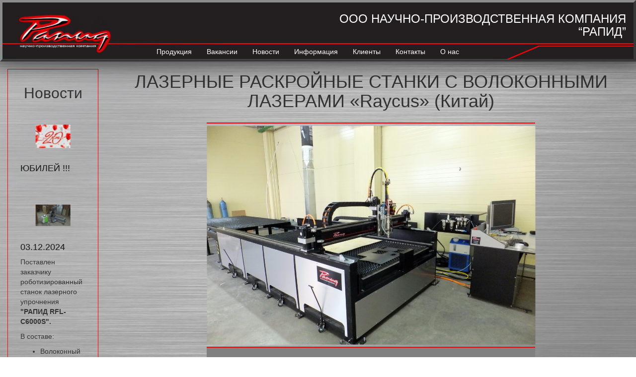

--- FILE ---
content_type: text/html; charset=utf-8
request_url: https://npk-rapid.ru/products/lazernye-raskrojnye-stanki-s-volokonnymi-lazerami-ipg/
body_size: 11684
content:
<!DOCTYPE html>





<html lang="en">
  <head>
    <meta charset="utf-8">
    <meta http-equiv="X-UA-Compatible" content="IE=edge">
    <meta name="viewport" content="width=device-width, initial-scale=1">

	<base href="https://npk-rapid.ru/" />
	<link rel="canonical" href="https://npk-rapid.ru/products/lazernye-raskrojnye-stanki-s-volokonnymi-lazerami-ipg/" />

    
    
    
	
	
	
	
	
        <title>Лазерные раскройные станки с волоконными лазерами IPG</title>
        <meta name="description" content="Научно-производственная компания Рапид предлагает купить лазерные раскройные станки с волоконными лазерами IPG по ценам производителя." />
        <meta name="keywords" content="лазерные станки, купить, цена, воронеж, IPG, заказать, стоимость" />
    
	
	
	


    <!-- The above 3 meta tags *must* come first in the head; any other head content must come *after* these tags -->

    <!-- Bootstrap -->
    <link href="/static/css/bootstrap.min.css" rel="stylesheet">
    <link rel="stylesheet" href="/static/css/master.css">
    <link rel="stylesheet" href="/static/css/font-awesome.min.css">
    <link rel="icon" href="/static/images/favicon.ico" type="image/x-icon" >

    <!-- HTML5 shim and Respond.js for IE8 support of HTML5 elements and media queries -->
    <!-- WARNING: Respond.js doesn't work if you view the page via file:// -->
    <!--[if lt IE 9]>
      <script src="https://oss.maxcdn.com/html5shiv/3.7.3/html5shiv.min.js"></script>
      <script src="https://oss.maxcdn.com/respond/1.4.2/respond.min.js"></script>
    <![endif]-->
    
	<!-- Global site tag (gtag.js) - Google Analytics -->
<script async src="https://www.googletagmanager.com/gtag/js?id=UA-81893276-41"></script>
<script>
  window.dataLayer = window.dataLayer || [];
  function gtag(){dataLayer.push(arguments);}
  gtag('js', new Date());

  gtag('config', 'UA-81893276-41');
</script>
  </head>
  <body class="main-bg">
    <div class="container-fluid">
        <div class="row">
            <div class="col-xs-12 header-container">
                <div class="row">
                    <div class="col-xs-12">
                        <div class="row">
                            <a href="https://npk-rapid.ru/" class="header-logo col-xs-12 col-sm-6"><p class="header-logo-center"><img src="/static/images/logo.png" alt="НПК Рапид"></p></a>
                            <div class="hidden-xs col-sm-6 col-lg-12">
                                <h3 style="text-align: right">ООО НАУЧНО-ПРОИЗВОДСТВЕННАЯ КОМПАНИЯ<br>“РАПИД”</h3>
                            </div>
                        </div>
                    </div>
                    <div class="col-xs-12 menu-container-wrap">
                        <div class="row" style="position: relative; z-index: 21">
                            <div class="col-sm-12">
                                <div class="row">
                                    <div id="header-menu" class="col-xs-12 menu-container">
                                        <svg width="100%" heght="30" viewBox="0 0 1000 50" preserveAspectRatio="none" class="visible-lg" style="
                                            position: absolute;
                                            height: 30px;
                                            z-index: 0;
                                            bottom: -1px;
                                            left: 0;
                                        ">
                                          <polyline points="0 50, 800 50, 850 5, 1000 5" style="fill:none;stroke: #ff0000;stroke-width:3;"></polyline>
                                        </svg>
                                        <div class="navbar-header" style="position: relative;">
                                            <button type="button" class="navbar-toggle collapsed" data-toggle="collapse" data-target="#main-menu" aria-expanded="false">
                                                <span class="sr-only">Toggle navigation</span>
                                                <span class="icon-bar"></span>
                                                <span class="icon-bar"></span>
                                                <span class="icon-bar"></span>
                                            </button>
                                            <!--<a class="navbar-brand" href="/">НПК Рапид</a>-->
                                        </div>
                                        <div class="collapse navbar-collapse" id="main-menu">
                                          <ul itemscope itemtype="http://www.schema.org/SiteNavigationElement" class="nav navbar-nav">
                                              
                                              
                                              <li itemprop="name"><a itemprop="url" href="/" target="_self" >Продукция</a></li>
                                              
                                              
                                              
                                              <li itemprop="name"><a itemprop="url" href="/adverts/" target="_self" >Вакансии</a></li>
                                              
                                              
                                              
                                              <li itemprop="name"><a itemprop="url" href="/news/" target="_self" >Новости</a></li>
                                              
                                              
                                              
                                              <li itemprop="name"><a itemprop="url" href="/informaciya/" target="_self" >Информация</a></li>
                                              
                                              
                                              
                                              <li itemprop="name"><a itemprop="url" href="/klienty/" target="_self" >Клиенты</a></li>
                                              
                                              
                                              
                                              <li itemprop="name"><a itemprop="url" href="/contacts/" target="_self" >Контакты</a></li>
                                              
                                              
                                              
                                              <li itemprop="name"><a itemprop="url" href="/partnery/" target="_self" >О нас</a></li>
                                              
                                              
                                              
                                            </ul>
                                        </div>
                                    </div>
                                </div>
                                <div id="menu-plug" class="col-xs-12" style="display: none"></div>
                            </div>
                        </div>
                    </div>
                </div>
            </div>
            <div class="col-xs-12 full-height-wrap">
                <div class="row equal">
                    <div class="col-sm-8 col-sm-push-4 col-md-9 col-md-push-3 col-lg-10 col-lg-push-2 content-container marg-fix">
                        <div class="row footer-fix">
                            
<h1 style="text-align: center;">ЛАЗЕРНЫЕ РАСКРОЙНЫЕ СТАНКИ С ВОЛОКОННЫМИ ЛАЗЕРАМИ «Raycus» (Китай)</h1>
<div class="container-fluid">
    <div class="col-md-10 col-md-offset-1 col-lg-8 col-lg-offset-2 page-wrap">
        <div class="container-fluid">
            <div class="row">
                
                <div id="slider-module" class="gallery-module-container-wrap">
                    <div class="gallery-images-container">
                        <!-- Slides -->
                        
                        <a href="/static/media/uploads/news/laserstyle_1.jpg" class="slide-wrap image-link animated fadeIn visible" id="slide-3" data-slide ><img src="/static/media/uploads/news/laserstyle_1.jpg" alt=""></a>
                        
                        <a href="/static/media/uploads/image003.jpg" class="slide-wrap image-link animated fadeIn " id="slide-4" data-slide ><img src="/static/media/uploads/image003.jpg" alt=""></a>
                        
                        <a href="/static/media/uploads/plan_3015_ls.jpg" class="slide-wrap image-link animated fadeIn " id="slide-5" data-slide ><img src="/static/media/uploads/plan_3015_ls.jpg" alt=""></a>
                        
                        <a href="/static/media/uploads/plan_var_2.jpg" class="slide-wrap image-link animated fadeIn " id="slide-49" data-slide ><img src="/static/media/uploads/plan_var_2.jpg" alt=""></a>
                        
                        <a href="/static/media/uploads/bryansk_komplekt_1.jpg" class="slide-wrap image-link animated fadeIn " id="slide-50" data-slide ><img src="/static/media/uploads/bryansk_komplekt_1.jpg" alt=""></a>
                        
                        <a href="/static/media/uploads/lasrrstyle_5.jpg" class="slide-wrap image-link animated fadeIn " id="slide-51" data-slide ><img src="/static/media/uploads/lasrrstyle_5.jpg" alt=""></a>
                        
                        <a href="/static/media/uploads/penza_2_3.jpg" class="slide-wrap image-link animated fadeIn " id="slide-52" data-slide ><img src="/static/media/uploads/penza_2_3.jpg" alt=""></a>
                        
                        <a href="/static/media/uploads/news/evro3.jpg" class="slide-wrap image-link animated fadeIn " id="slide-126" data-slide ><img src="/static/media/uploads/news/evro3.jpg" alt=""></a>
                        
                        <a href="/static/media/uploads/news/evro1.jpg" class="slide-wrap image-link animated fadeIn " id="slide-127" data-slide ><img src="/static/media/uploads/news/evro1.jpg" alt=""></a>
                        
                        <a href="/static/media/uploads/st1_10mm.jpg" class="slide-wrap image-link animated fadeIn " id="slide-128" data-slide ><img src="/static/media/uploads/st1_10mm.jpg" alt=""></a>
                        
                        <a href="/static/media/uploads/st2_10mm.jpg" class="slide-wrap image-link animated fadeIn " id="slide-129" data-slide ><img src="/static/media/uploads/st2_10mm.jpg" alt=""></a>
                        
                        <a href="/static/media/uploads/news/laserstyle_4.jpg" class="slide-wrap image-link animated fadeIn " id="slide-134" data-slide ><img src="/static/media/uploads/news/laserstyle_4.jpg" alt=""></a>
                        
                        <a href="/static/media/uploads/news/laserstyle_2.jpg" class="slide-wrap image-link animated fadeIn " id="slide-135" data-slide ><img src="/static/media/uploads/news/laserstyle_2.jpg" alt=""></a>
                        
                        
                        <div class="slide-wrap animated fadeIn" id="video-slide-2" data-slide>
                            <div class="video-container">
                                <iframe width="560" height="315" src="https://www.youtube.com/embed/iDQ3Zos8sA0" frameborder="0" allowfullscreen></iframe>
                            </div>
                        </div>
                        
                        <!-- EndSlides -->
                        <div class="control-left" data-control="left" ><div class="icon-left"><span class="glyphicon glyphicon-chevron-left"></span></div></div>
                        <div class="control-right" data-control="right" ><div class="icon-right"><span class="glyphicon glyphicon-chevron-right"></span></div></div>
                    </div>
                    <div class="gallery-thumbnails-container-wrap" data-thumbnail-container-wrap>
                        <div class="gallery-thumbnails-container clearfix" data-thumbnail-container>
                            <!-- Thumbnails -->
                            
                            <div class="thumbnail-wrap" data-thumbnail-wrap>
                                <div class="inner-wrap">
                                    <div data-gallery-img="#slide-3" data-thumbnail style="background-image: url('/static/media/uploads/news/laserstyle_1.jpg')" class="image active"></div>
                                </div>
                            </div>
                            
                            <div class="thumbnail-wrap" data-thumbnail-wrap>
                                <div class="inner-wrap">
                                    <div data-gallery-img="#slide-4" data-thumbnail style="background-image: url('/static/media/uploads/image003.jpg')" class="image "></div>
                                </div>
                            </div>
                            
                            <div class="thumbnail-wrap" data-thumbnail-wrap>
                                <div class="inner-wrap">
                                    <div data-gallery-img="#slide-5" data-thumbnail style="background-image: url('/static/media/uploads/plan_3015_ls.jpg')" class="image "></div>
                                </div>
                            </div>
                            
                            <div class="thumbnail-wrap" data-thumbnail-wrap>
                                <div class="inner-wrap">
                                    <div data-gallery-img="#slide-49" data-thumbnail style="background-image: url('/static/media/uploads/plan_var_2.jpg')" class="image "></div>
                                </div>
                            </div>
                            
                            <div class="thumbnail-wrap" data-thumbnail-wrap>
                                <div class="inner-wrap">
                                    <div data-gallery-img="#slide-50" data-thumbnail style="background-image: url('/static/media/uploads/bryansk_komplekt_1.jpg')" class="image "></div>
                                </div>
                            </div>
                            
                            <div class="thumbnail-wrap" data-thumbnail-wrap>
                                <div class="inner-wrap">
                                    <div data-gallery-img="#slide-51" data-thumbnail style="background-image: url('/static/media/uploads/lasrrstyle_5.jpg')" class="image "></div>
                                </div>
                            </div>
                            
                            <div class="thumbnail-wrap" data-thumbnail-wrap>
                                <div class="inner-wrap">
                                    <div data-gallery-img="#slide-52" data-thumbnail style="background-image: url('/static/media/uploads/penza_2_3.jpg')" class="image "></div>
                                </div>
                            </div>
                            
                            <div class="thumbnail-wrap" data-thumbnail-wrap>
                                <div class="inner-wrap">
                                    <div data-gallery-img="#slide-126" data-thumbnail style="background-image: url('/static/media/uploads/news/evro3.jpg')" class="image "></div>
                                </div>
                            </div>
                            
                            <div class="thumbnail-wrap" data-thumbnail-wrap>
                                <div class="inner-wrap">
                                    <div data-gallery-img="#slide-127" data-thumbnail style="background-image: url('/static/media/uploads/news/evro1.jpg')" class="image "></div>
                                </div>
                            </div>
                            
                            <div class="thumbnail-wrap" data-thumbnail-wrap>
                                <div class="inner-wrap">
                                    <div data-gallery-img="#slide-128" data-thumbnail style="background-image: url('/static/media/uploads/st1_10mm.jpg')" class="image "></div>
                                </div>
                            </div>
                            
                            <div class="thumbnail-wrap" data-thumbnail-wrap>
                                <div class="inner-wrap">
                                    <div data-gallery-img="#slide-129" data-thumbnail style="background-image: url('/static/media/uploads/st2_10mm.jpg')" class="image "></div>
                                </div>
                            </div>
                            
                            <div class="thumbnail-wrap" data-thumbnail-wrap>
                                <div class="inner-wrap">
                                    <div data-gallery-img="#slide-134" data-thumbnail style="background-image: url('/static/media/uploads/news/laserstyle_4.jpg')" class="image "></div>
                                </div>
                            </div>
                            
                            <div class="thumbnail-wrap" data-thumbnail-wrap>
                                <div class="inner-wrap">
                                    <div data-gallery-img="#slide-135" data-thumbnail style="background-image: url('/static/media/uploads/news/laserstyle_2.jpg')" class="image "></div>
                                </div>
                            </div>
                            
                            
                            <div class="thumbnail-wrap" data-thumbnail-wrap>
                                <div class="inner-wrap">
                                    <div data-gallery-img="#video-slide-2" data-thumbnail style="background-image: url('')" class="image"><img src=/static/images/play.svg></div>
                                </div>
                            </div>
                            
                            <!-- EndThumbnails -->
                        </div>
                        <div class="control-left" data-thumbnail-control="left"><div class="icon-left"><span class="glyphicon glyphicon-chevron-left"></div></div>
                        <div class="control-right" data-thumbnail-control="right"><div class="icon-right"><span class="glyphicon glyphicon-chevron-right"></div></div>
                    </div>
                </div>
                
                
            </div>
        </div>
        <!--<p>Предназначены для программного раскроя листовых металлических материалов с высокой точностью по контуру любой сложности с помощью волоконного иттербиевого лазера «Raycus» (КНР) мощностью от 1 кВт до 6 кВт.</p>-->
        
        <div class="tabs-wrap">
            <ul class="nav nav-pills">
                
                <li class="active" ><a href="#tab-naznachenie-i-sostav" data-toggle="tab">НАЗНАЧЕНИЕ И СОСТАВ</a></li>
                
                <li ><a href="#tab-dopolnitelnye-opcii" data-toggle="tab">ДОПОЛНИТЕЛЬНЫЕ ОПЦИИ</a></li>
                
                <li ><a href="#tab-tehnicheskie-harakteristiki" data-toggle="tab">ТЕХНИЧЕСКИЕ ХАРАКТЕРИСТИКИ</a></li>
                
            </ul>
        </div>
        <div class="dom-change tab-content">
            
            <div class="tab-pane fade in active" id="tab-naznachenie-i-sostav">
                <!--noindex-->
<h5 style="text-align: center;"><span style="color: #800000;"><em>Предназначены для программного раскроя листовых металлических материалов с высокой точностью по контуру любой сложности с помощью волоконного иттербиевого лазера</em></span></h5>
<ul>
<li>- координатный стол портальной компоновки с рабочим полем <strong>3050 х 1540</strong>;</li>
<li>- исполнительными механизмами по осям «X» и «Y» являются современные <strong>следящие сервоприводы "<span lang="EN-US">Delta Electronics" </span></strong><span lang="EN-US">(Тайвань)</span><strong> </strong> в паре с планетарными редукторами <strong>APEX</strong> (Тайвань);</li>
</ul>
<p><strong><em><img border="0" src="/static/media/uploads/%D1%81%D0%B5%D1%80%D0%B2%D0%BE.jpg" style="display: block; margin-left: auto; margin-right: auto;" width="350"/><br/></em></strong></p>
<ul>
<li>- передача движения по осям «X» и «Y» – высококлассные зубчатые рейки и шестерни<strong> KUGEL</strong> или <strong>APEX</strong> (Тайвань)<strong style="text-align: center;"><em> </em></strong>-</li>
<li>- ЧПУ <strong>RayTools </strong>- система управления движением <strong>AX2000 EtherCAT</strong></li>
</ul>
<ul style="list-style-type: circle;">
<li>Режимы fly cut, down jump, compensate, lead, micro-joint, pre-pierce, multilevel pierce and film cut и другие.</li>
<li>Автоматический FindEdge, ручной FindEdge, автоматическая сортировка и резка точки разрыва и т.д..</li>
<li>Точка охлаждения и треугольный разрез.</li>
<li>Автоматическая сортировка: автоматический перевод в распознаваемый системой формат, автоматическая сортировка и генерация в NC или PART файлы.</li>
<li>Совместимость с различными лазерами.</li>
<li>Совместимость с обработкой путем ручной модификации G-кода.</li>
<li>Связь: Управление по протоколу EtherCAT с циклом обновления в реальном времени 1 мс.</li>
<li>Безопасность: защита оси от перегрузки, мониторинг в реальном времени момента остановки оси и загрузка сервосигнала.</li>
<li>FindEdge: Auto FindEdge и ручной FindEdge (Auto FindEdge может поворачивать угол автоматически, обнаруживая небольшое отклонение угла металлического материала).</li>
<li>Сигнализация: экспорт журнала сигнализации для предоставления справки оператору.</li>
<li>Удобное обслуживание: автоматическая калибровка и режим точки разрыва</li>
<li>Ввод в эксплуатацию: функция обнаружения дуги в замкнутом контуре для экономии времени. Функция контроля крутящего момента для определения состояния механического зацепления, если оно слишком тугое или ослабленное.</li>
<li>Интерфейс <strong><u>датчика высоты</u></strong></li>
<li>Программное обеспечение - <strong><u>Программа 2D Cut + раскрой</u></strong></li>
<li>Выносной пульт управления</li>
</ul>
<p style="text-align: center;"> </p>
<ul>
<li style="text-align: left;"> - волоконный иттербиевый лазер производства <strong><strong>«<strong>Raycus</strong><strong>» </strong></strong></strong>(Китай) с оптоволоконным кабелем транспортирования луча;</li>
</ul>
<p style="text-align: left;"><img alt="" border="0" src="/static/media/uploads/rfl-c3000x.jpg" style="height: 175px;" width="236"/><img alt="" border="0" src="/static/media/uploads/039.jpg" style="height: 276px;" width="276"/></p>
<ul>
<li>- чиллер - термостабилизатор рефрижераторного типа - автоматическая замкнутая система охлаждения лазера «вода-воздух»;</li>
<li><img alt="" border="0" src="/static/media/uploads/%D1%87%D0%B8%D0%BB%D0%BB%D0%B5%D1%80.jpg" style="display: block; margin-left: auto; margin-right: auto;" width="350"/></li>
<li>- комплект кабелей и шлангов для подключения;</li>
<li>- газовая панель «кислород (8 бар) - воздух» 16 бар (переключатель типа газа, клапан включения, финишные фильтры, редуктор с манометром, реле давления);</li>
<li>- оптическая головка<strong> RayTools </strong>(Швейцария-КНР) с автофокусом и встроенным емкостным датчиком системы слежения за поверхностью металла;</li>
<li><img alt="" border="0" src="/static/media/uploads/bm_111.jpg" style="display: block; margin-left: auto; margin-right: auto;" width="350"/></li>
<li>- защитные очки оператора;</li>
<li>- руководство пользователя.</li>
</ul>
<p> </p>
<!--/noindex-->
            </div>
            
            <div class="tab-pane fade " id="tab-dopolnitelnye-opcii">
                <!--noindex-->
<p style="text-align: center;"><img border="0" src="/static/media/uploads/%D0%B41.jpg" width="600"/></p>
<p style="text-align: center;"> </p>
<p style="text-align: center;"> </p>
<p style="text-align: center;"> </p>
<p style="text-align: center;"> </p>
<p style="text-align: center;"> </p>
<p style="text-align: center;"> </p>
<p style="text-align: center;"> </p>
<!--/noindex-->
            </div>
            
            <div class="tab-pane fade " id="tab-tehnicheskie-harakteristiki">
                <!--noindex-->
<p> </p>
<p style="text-align: justify;"> </p>
<p style="text-align: center;"><em><img alt="" border="0" src="/static/media/uploads/plan_3015_ls.jpg" style="margin-right: auto; margin-left: auto; display: block;" width="600"/></em></p>
<p style="text-align: center;"> </p>
<p style="text-align: center;"><strong><em>Производительность вентиляционной установки </em></strong><strong><em><u>не менее 4000 м3/час</u></em></strong></p>
<p style="text-align: center;"><strong><em><u>(не входит в комплект поставки)</u></em></strong></p>
<p><strong>Требования к помещению.</strong></p>
<ul>
<li>Лазер может эксплуатироваться в климатических условиях, соответствующих исполнению УХЛ4.2 по ГОСТ 15150-73, и в условиях производственных помещений, отвечающих требованиям ГОСТ 12.1.005-88.</li>
<li>Площадь необходимая для установки –<strong> 35 м<sup>2</sup></strong>.</li>
<li>Температура в рабочем помещении должна находиться в диапазоне +15 - +35 С, влажность не более 80%.</li>
<li>Вблизи помещений, где расположен лазер, не должно быть источников повышенных вибраций, таких, как кузнечные молоты, штампы с массой падающих частей более 100 кг и т.д.</li>
<li>Не допускается установка лазерного комплекса на   земляные полы.</li>
<li>Требования к помещениям по пожарной безопасности – по ГОСТ 12.1.004-85, помещения должны быть оснащены огнетушителями ОПУ-5, ОП-5-2.</li>
<li>Глубина фундамента не менее <strong><u>100 мм</u></strong>.</li>
<li>Перепад горизонта бетонного пола в помещении под станок <strong><u>не более 5 мм </u></strong>(на площадке, занимаемой станком).</li>
</ul>
<p><strong><em><u>Электроэнергия</u></em></strong></p>
<p>Качество электроэнергии должно соответствовать ГОСТ 13109-97. Импульсные помехи не допускаются. Для надежной и долговечной работы лазера и координатного стола <strong><em><u>предпочтительно подключение к отдельной линии</u></em></strong><u>.</u></p>
<ol>
<li>Заземление электрооборудования производить согласно ПУЭ.</li>
</ol>
<p>Заземление лазера, стола, холодильной машины, вентилятора, компрессора выполнить согласно ПУЭ. Для заземления устройства на задней стенке блока управления и на основании станка имеются винты заземления.</p>
<p>Станок, лазер, чиллер – подключаются к электрическому щиту штатными кабелями, в котором должны быть установлены трехфазные автоматические выключатели:</p>
<p>В электрическом щите должны быть предусмотрены шина заземления и шина нулевая, имеющие между собой «закоротку», для того, чтобы и «земля» и «нулевой проводник» имели один и тот же потенциал.</p>
<p>Соблюдение фазировки требует только чиллер (для обеспечения правильного направления вращения вентилятора и насоса).</p>
<p>Электрооборудование критично:</p>
<ul>
<li>к перекосу фаз</li>
<li>к импульсным помехам по вводному кабелю.</li>
</ul>
<p>Перекос фаз обычно устраняется установкой трехфазного стабилизатора напряжения (подойдет обычный электронно-механический стабилизатор напряжения (китайский вариант с 3мя «латрами»)).</p>
<p>Для значительного уменьшения импульсных помех, необходимо вводной кабель проложить и подключить к распределительному щиту, установленному в непосредственной близости от питающей подстанции или к щиту силового трансформатора.</p>
<p><strong>Категорически нежелательно (!!!) </strong>подключение какого-либо электрического оборудования к вводному кабелю ЛРК !</p>
<p>Все вышеизложенные рекомендации исходят из опыта эксплуатации лазерного раскройного комплекса на различных предприятиях и заводах, где они работают (практически в трех сменном режиме работы).</p>
<p>Компрессор, вентиляционные установки и иное дополнительное электрическое оборудование - должны быть подключены к <strong>отдельному фидеру электропитания.</strong></p>
<p><strong>Материалы и инструменты.</strong></p>
<p>Разводку коммуникаций необходимо производить трубами из нержавеющей стали, полиуретана, полиэтилена или полихлорвинила. Использование труб из черной стали или резины <strong><em><u>не допускается.</u></em></strong></p>
<ul>
<li>Для долговременной и бесперебойной работы лазерного комплекса заполнение холодильной установки необходимо проводить дистиллированной водой.</li>
</ul>
<!--/noindex-->
            </div>
            
        </div>
        
    </div>
</div>


                            
    

    
	
	
	
	
	
	
	
	
	
	
        <h1>Волоконные лазерные станки для раскроя листового металла</h1>
		<img src="/static/media/uploads/tx/07_volokonnyj_lazernyj_stanok1.jpg" style="float: right; width: 300px" alt="Оптоволоконный станок лазерной резки" title="Оптоволоконный станок лазерной резки" />
		<p>Научно-производственное предприятие &laquo;Рапид&raquo; предлагает Вам купить волоконный лазерный станок для программного раскроя листового металла. Выпускаемое нами оборудование отличается высокой точностью, надежностью, долговечностью. Иттербиевый лазер IPG с оптоволоконным кабелем транспортирования луча оснащен системой водяного охлаждения, обеспечивающей длительную непрерывную работу. В базовой комплектации станка также присутствуют:</p>
		<ul>
		<li>портальный координатный стол с рабочей поверхностью 3100х1510 мм;</li>
		<li>сервоприводы &laquo;OMRON&raquo; или &laquo;Mitsubishi&raquo; с планетарными редукторами;</li>
		<li>шестерни и направляющие зубчатые рейки &laquo;APEX&raquo; или &laquo;Gudel&raquo;;</li>
		<li>система слежения за поверхностью металлического листа;</li>
		<li>блок управления микропроцессорного типа &laquo;Mitsubishi&raquo; M80W;</li>
		<li>волоконный иттербиевый лазер производства IPG, чиллер SMC;</li>
		<li>шланги и кабели для подключения установки, газовая панель SMC;</li>
		<li>блок переключения зон удаления дыма в процессе работы.</li>
		</ul>
		<p>Программное обеспечение израильской компании &laquo;METALIX&raquo; включает функцию подготовки раскроя, автоматическую сортировку мелких деталей для оптимального позиционирования на листе, CAD-2D черчение, симуляцию, автонестинг и другие необходимые для лазера опции. Вы сможете работать с файлами разрешения DWG, DXF, IGES, CADL, CAM-Punch, Cutt.</p>
		<h2>Дополнительные опции: варианты комплектации</h2>
		<img src="/static/media/uploads/tx/07_volokonnyj_lazernyj_stanok2.jpg" style="margin-right: 20px; float: left; width: 300px" alt="Оптоволоконный станок лазерной резки" title="Оптоволоконный станок лазерной резки" />
		<p>Кроме систем базовой конфигурации мы предлагаем несколько вспомогательный опций, которые могут быть реализованы в соответствии с предоставленным заказчиком техническим заданием. За дополнительную плату стандартный волоконный станок для резки металла может быть укомплектован:</p>
		<ul>
		<li>выдвижной паллетой, позволяющей загрузить лист вне зоны резки;</li>
		<li>челночным механизмом с двумя паллетами, выдвигаемыми вручную;</li>
		<li>защитной кабиной с видеонаблюдением для мониторинга рабочей зоны;</li>
		<li>оптической головкой &laquo;Precitec&raquo; (Германия) с картриджной заменой стекла;</li>
		<li>винтовым компрессором Atlas Copco для очистки и осушения воздуха;</li>
		<li>вакуумным подъемником для быстрого и аккуратного перемещения листа.</li>
		</ul>
		<p>Чтобы уточнить интересующую информацию, заказать волоконный или плазменный станок необходимой конфигурации, рассчитать стоимость оборудования и сроки доставки, посетите офис ООО НПК &laquo;Рапид&raquo; в Воронеже, оставьте заявку на сайте или позвоните нам по многоканальному телефону +7 (903) 651-67-49.</p>
		<script src="//yastatic.net/es5-shims/0.0.2/es5-shims.min.js"></script><script src="//yastatic.net/share2/share.js"></script><div class="ya-share2" data-services="vkontakte,facebook,odnoklassniki,moimir,twitter,reddit,evernote,viber,whatsapp,skype,telegram" data-size="s"></div>
    
	
	

                        </div>
                    </div>
                    <div class="col-sm-4 col-sm-pull-8 col-md-3 col-md-pull-9 col-lg-2 col-lg-pull-10 hidden-xs sidebar-container-wrap marg-fix">
                        <div class="sidebar-container full-height-sidebar footer-fix-side">
                            
                            
                            <h2 class="marg-fix text-center">Новости</h2>
                            
                            <div class="item-container no-border">
                                
                                <p class="item-img no-marg sidebar-img"><a href="/static/media/uploads/news/20_%D0%BB%D0%B5%D1%82.jpg" class="image-link"><img src="/static/media/_versions/news/20_%D0%BB%D0%B5%D1%82_small.jpg" alt="11 Февраля нашей компании исполнилось 20 лет !!!"></a></p>
                                
                                <h4><a href="/news/yubilej/">ЮБИЛЕЙ !!!</a></h4>
                                <p></p>
                            </div>
                            
                            <div class="item-container no-border">
                                
                                <p class="item-img no-marg sidebar-img"><a href="/static/media/uploads/news/20241111_103439.jpg" class="image-link"><img src="/static/media/_versions/news/20241111_103439_small.jpg" alt=""></a></p>
                                
                                <h4><a href="/news/03122024/">03.12.2024</a></h4>
                                <p>Поставлен заказчику роботизированный станок лазерного упрочнения <strong>"РАПИД RFL-C6000S". </strong></p>
<p>В составе:  </p>
<ul style="list-style-type: disc;">
<li>Волоконный иттербиевый лазер Raycus RFL-C6000S-СЕ (6 ...</li></ul>
                            </div>
                            
                            <div class="item-container no-border">
                                
                                <h4><a href="/news/12062024/">12.06.2024</a></h4>
                                <p>Проведение работ по полной модернизации ранее поставленного лазерного раскройного комплекса <strong>«РАПИД 3015»</strong>.</p>
<p>Состав поставляемого оборудования:</p>
<p><strong><em><u> </u></em></strong></p>
<ul>
<li>Лазерный ...</li></ul>
                            </div>
                            
                            <div class="item-container no-border">
                                
                                <h4><a href="/news/05032024/">05.03.2024</a></h4>
                                <p>Проведение работ по модернизации ранее поставленного лазерного раскройного комплекса <strong>«РАПИД 3015»</strong>.</p>
<p>Состав поставляемого оборудования:</p>
<ul>
<li>Оптическая голова ...</li></ul>
                            </div>
                            
                            <div class="item-container no-border">
                                
                                <p class="item-img no-marg sidebar-img"><a href="/static/media/uploads/news/20230208_103708.jpg" class="image-link"><img src="/static/media/_versions/news/20230208_103708_small.jpg" alt="Производим полную замену емкостной системы слежения за поверхностью металла на старых станках &quot;РАПИД&quot; на современную версию."></a></p>
                                
                                <h4><a href="/news/modernizaciya-sistemy-slezheniya-za-poverhnostyu-metalla/">Модернизация системы слежения за поверхностью металла</a></h4>
                                <p>Замена механизма вертикального перемещения оптической головы (ось Z + сервопривод) с комплектацией контроллером новой емкостной системой слежения ...</p>
                            </div>
                            
                        </div>
                    </div>
                </div>
            </div>
            <div class="col-xs-12 footer-container">
                <div class="row">
                    <svg viewBox="0 0 1000 60" style="width: 100%;position: absolute; left: 0; top: -90px; height: 90px;" preserveAspectRatio="none">
                      <polyline points="0 50, 600 50, 650 10, 1000 10" style="fill:none;stroke: #ff0000;stroke-width:3;"></polyline>
                      <polyline points="0 60, 525 60, 575 20, 1000 20" style="fill:none;stroke: #ff0000;stroke-width:1;"></polyline>
                    </svg>
                    <div class="footer-contacts col-xs-12 col-md-4">
                        <ul class="contacts item-container no-border">
                            <li>
                                <p>Телефон: +7 (473) 251-67-49</p>
                            </li>
                            <li>
                                <p>Факс: +7 (473) 241-94-50</p>
                            </li>
                            <li>
                                <p>Email: npkrapid@yandex.ru</p>
                            </li>
                            <li>
                                <p>Адрес:  г Воронеж, ул Ильюшина, дом 3</p>
                            </li>
                        </ul>
                    </div>
                    <div class="col-sx-12 footer-menu">
                        | <a href="/" target="_self"> Продукция</a> |<a href="/adverts/" target="_self"> Вакансии</a> |<a href="/news/" target="_self"> Новости</a> |<a href="/informaciya/" target="_self"> Информация</a> |<a href="/klienty/" target="_self"> Клиенты</a> |<a href="/contacts/" target="_self"> Контакты</a> |<a href="/partnery/" target="_self"> О нас</a> |
                    </div>
                    <div style="text-align: center;" class="col-xs-12">
                        <p class="copyright">НПК Рапид (c) 2026 Все права защищены. </p>

						<a class="vk-ico s-ico" href="https://vk.com/npkrapid" target="_blank"><i class="fa fa-vk"></i></a>&#160;
						<a class="ok-ico s-ico" href="https://ok.ru/group/55774286446658" target="_blank"><i class="fa fa-odnoklassniki"></i></a>&#160;
						<a class="fb-ico s-ico" href="https://www.facebook.com/groups/npkrapid/" target="_blank"><i class="fa fa-facebook"></i></a>&#160;
                    </div>
                    <div class="col-xs-12" style="text-align: center;">
        
                    </div>
                </div>
            </div>
        </div>
    </div>
    <script src="https://ajax.googleapis.com/ajax/libs/jquery/1.12.4/jquery.min.js"></script>
    <script src="/static/js/core.js"></script>
    <script src="/static/js/gallery.js"></script>
    <script src="/static/js/bootstrap.min.js"></script>
    <script src="/static/js/layout.js"></script>
<!-- Yandex.Metrika informer -->
<a href="https://metrika.yandex.ru/stat/?id=44704459&amp;from=informer"
target="_blank" rel="nofollow"><img src="https://informer.yandex.ru/informer/44704459/3_1_B9B9FFFF_9999FFFF_0_pageviews"
style="width:88px; height:31px; border:0;" alt="Яндекс.Метрика" title="Яндекс.Метрика: данные за сегодня (просмотры, визиты и уникальные посетители)" /></a>
<!-- /Yandex.Metrika informer -->

<!-- Yandex.Metrika counter -->
<script type="text/javascript" >
   (function(m,e,t,r,i,k,a){m[i]=m[i]||function(){(m[i].a=m[i].a||[]).push(arguments)};
   m[i].l=1*new Date();k=e.createElement(t),a=e.getElementsByTagName(t)[0],k.async=1,k.src=r,a.parentNode.insertBefore(k,a)})
   (window, document, "script", "https://mc.yandex.ru/metrika/tag.js", "ym");

   ym(44704459, "init", {
        clickmap:true,
        trackLinks:true,
        accurateTrackBounce:true,
        webvisor:true
   });
</script>
<noscript><div><img src="https://mc.yandex.ru/watch/44704459" style="position:absolute; left:-9999px;" alt="" /></div></noscript>
<!-- /Yandex.Metrika counter -->
    <!-- Global site tag (gtag.js) - Google Analytics -->
    <script async src="https://www.googletagmanager.com/gtag/js?id=UA-123318860-1"></script>
    <script>
        window.dataLayer = window.dataLayer || [];
        function gtag(){dataLayer.push(arguments);}
        gtag('js', new Date());

        gtag('config', 'UA-123318860-1');
    </script>
	<!-- Global site tag (gtag.js) - Google Analytics -->
<script async src="https://www.googletagmanager.com/gtag/js?id=UA-81893276-41"></script>
<script>
  window.dataLayer = window.dataLayer || [];
  function gtag(){dataLayer.push(arguments);}
  gtag('js', new Date());

  gtag('config', 'UA-81893276-41');
</script>
<!-- Yandex.Metrika counter -->
<script type="text/javascript" >
   (function(m,e,t,r,i,k,a){m[i]=m[i]||function(){(m[i].a=m[i].a||[]).push(arguments)};
   m[i].l=1*new Date();k=e.createElement(t),a=e.getElementsByTagName(t)[0],k.async=1,k.src=r,a.parentNode.insertBefore(k,a)})
   (window, document, "script", "https://mc.yandex.ru/metrika/tag.js", "ym");

   ym(54377734, "init", {
        clickmap:true,
        trackLinks:true,
        accurateTrackBounce:true,
        webvisor:true
   });
</script>
<noscript><div><img src="https://mc.yandex.ru/watch/54377734" style="position:absolute; left:-9999px;" alt="" /></div></noscript>
<!-- /Yandex.Metrika counter -->

<!-- Разметка JSON-LD, созданная Мастером разметки структурированных данных Google. -->
<script type="application/ld+json">
{
  "@context" : "http://schema.org",
  "@type" : "LocalBusiness",
  "name" : "ООО НПК «РАПИД»",
  "image" : "https://npk-rapid.ru/static/images/logo.png",
  "telephone" : [ "+7 (473) 251-67-49", "+7 (473) 241-94-50" ],
  "email" : [ "npkrapid@yandex.ru" ],
  "address" : {
    "@type" : "PostalAddress",
    "streetAddress" : "ул. Ильюшина, 3",
    "addressLocality" : "Воронеж",
    "postalCode" : "394028"
  },
  "openingHoursSpecification" : {
    "@type" : "OpeningHoursSpecification",
    "dayOfWeek" : {
      "@type" : "DayOfWeek",
      "name" : "Mo-Fr"
    }
  },
  "url" : "https://npk-rapid.ru"
}
</script>

  </body>
</html>


--- FILE ---
content_type: text/css
request_url: https://npk-rapid.ru/static/css/master.css
body_size: 5624
content:
html, body {
    height: 100%;
    width: 100%;
}
/* Magnific Popup CSS */
.mfp-bg {
  top: 0;
  left: 0;
  width: 100%;
  height: 100%;
  z-index: 1042;
  overflow: hidden;
  position: fixed;
  background: #0b0b0b;
  opacity: 0.8;
}
.mfp-wrap {
  top: 0;
  left: 0;
  width: 100%;
  height: 100%;
  z-index: 1043;
  position: fixed;
  outline: none !important;
  -webkit-backface-visibility: hidden;
}
.mfp-container {
  text-align: center;
  position: absolute;
  width: 100%;
  height: 100%;
  left: 0;
  top: 0;
  padding: 0 8px;
  box-sizing: border-box;
}
.mfp-container:before {
  content: '';
  display: inline-block;
  height: 100%;
  vertical-align: middle;
}
.mfp-align-top .mfp-container:before {
  display: none;
}
.mfp-content {
  position: relative;
  display: inline-block;
  vertical-align: middle;
  margin: 0 auto;
  text-align: left;
  z-index: 1045;
}
.mfp-inline-holder .mfp-content,
.mfp-ajax-holder .mfp-content {
  width: 100%;
  cursor: auto;
}
.mfp-ajax-cur {
  cursor: progress;
}
.mfp-zoom-out-cur,
.mfp-zoom-out-cur .mfp-image-holder .mfp-close {
  cursor: -moz-zoom-out;
  cursor: -webkit-zoom-out;
  cursor: zoom-out;
}
.mfp-zoom {
  cursor: pointer;
  cursor: -webkit-zoom-in;
  cursor: -moz-zoom-in;
  cursor: zoom-in;
}
.mfp-auto-cursor .mfp-content {
  cursor: auto;
}
.mfp-close,
.mfp-arrow,
.mfp-preloader,
.mfp-counter {
  -webkit-user-select: none;
  -moz-user-select: none;
  user-select: none;
}
.mfp-loading.mfp-figure {
  display: none;
}
.mfp-hide {
  display: none !important;
}
.mfp-preloader {
  color: #CCC;
  position: absolute;
  top: 50%;
  width: auto;
  text-align: center;
  margin-top: -0.8em;
  left: 8px;
  right: 8px;
  z-index: 1044;
}
.mfp-preloader a {
  color: #CCC;
}
.mfp-preloader a:hover {
  color: #FFF;
}
.mfp-s-ready .mfp-preloader {
  display: none;
}
.mfp-s-error .mfp-content {
  display: none;
}
button.mfp-close,
button.mfp-arrow {
  overflow: visible;
  cursor: pointer;
  background: transparent;
  border: 0;
  -webkit-appearance: none;
  display: block;
  outline: none;
  padding: 0;
  z-index: 1046;
  box-shadow: none;
  touch-action: manipulation;
}
button::-moz-focus-inner {
  padding: 0;
  border: 0;
}
.mfp-close {
  width: 44px;
  height: 44px;
  line-height: 44px;
  position: absolute;
  right: 0;
  top: 0;
  text-decoration: none;
  text-align: center;
  opacity: 0.65;
  padding: 0 0 18px 10px;
  color: #FFF;
  font-style: normal;
  font-size: 28px;
  font-family: Arial, Baskerville, monospace;
}
.mfp-close:hover,
.mfp-close:focus {
  opacity: 1;
}
.mfp-close:active {
  top: 1px;
}
.mfp-close-btn-in .mfp-close {
  color: #333;
}
.mfp-image-holder .mfp-close,
.mfp-iframe-holder .mfp-close {
  color: #FFF;
  right: -6px;
  text-align: right;
  padding-right: 6px;
  width: 100%;
}
.mfp-counter {
  position: absolute;
  top: 0;
  right: 0;
  color: #CCC;
  font-size: 12px;
  line-height: 18px;
  white-space: nowrap;
}
.mfp-arrow {
  position: absolute;
  opacity: 0.65;
  margin: 0;
  top: 50%;
  margin-top: -55px;
  padding: 0;
  width: 90px;
  height: 110px;
  -webkit-tap-highlight-color: transparent;
}
.mfp-arrow:active {
  margin-top: -54px;
}
.mfp-arrow:hover,
.mfp-arrow:focus {
  opacity: 1;
}
.mfp-arrow:before,
.mfp-arrow:after {
  content: '';
  display: block;
  width: 0;
  height: 0;
  position: absolute;
  left: 0;
  top: 0;
  margin-top: 35px;
  margin-left: 35px;
  border: medium inset transparent;
}
.mfp-arrow:after {
  border-top-width: 13px;
  border-bottom-width: 13px;
  top: 8px;
}
.mfp-arrow:before {
  border-top-width: 21px;
  border-bottom-width: 21px;
  opacity: 0.7;
}
.mfp-arrow-left {
  left: 0;
}
.mfp-arrow-left:after {
  border-right: 17px solid #FFF;
  margin-left: 31px;
}
.mfp-arrow-left:before {
  margin-left: 25px;
  border-right: 27px solid #3F3F3F;
}
.mfp-arrow-right {
  right: 0;
}
.mfp-arrow-right:after {
  border-left: 17px solid #FFF;
  margin-left: 39px;
}
.mfp-arrow-right:before {
  border-left: 27px solid #3F3F3F;
}
.mfp-iframe-holder {
  padding-top: 40px;
  padding-bottom: 40px;
}
.mfp-iframe-holder .mfp-content {
  line-height: 0;
  width: 100%;
  max-width: 900px;
}
.mfp-iframe-holder .mfp-close {
  top: -40px;
}
.mfp-iframe-scaler {
  width: 100%;
  height: 0;
  overflow: hidden;
  padding-top: 56.25%;
}
.mfp-iframe-scaler iframe {
  position: absolute;
  display: block;
  top: 0;
  left: 0;
  width: 100%;
  height: 100%;
  box-shadow: 0 0 8px rgba(0, 0, 0, 0.6);
  background: #000;
}
/* Main image in popup */
img.mfp-img {
  width: auto;
  max-width: 100%;
  height: auto;
  display: block;
  line-height: 0;
  box-sizing: border-box;
  padding: 40px 0 40px;
  margin: 0 auto;
}
/* The shadow behind the image */
.mfp-figure {
  line-height: 0;
}
.mfp-figure:after {
  content: '';
  position: absolute;
  left: 0;
  top: 40px;
  bottom: 40px;
  display: block;
  right: 0;
  width: auto;
  height: auto;
  z-index: -1;
  box-shadow: 0 0 8px rgba(0, 0, 0, 0.6);
  background: #444;
}
.mfp-figure small {
  color: #BDBDBD;
  display: block;
  font-size: 12px;
  line-height: 14px;
}
.mfp-figure figure {
  margin: 0;
}
.mfp-bottom-bar {
  margin-top: -36px;
  position: absolute;
  top: 100%;
  left: 0;
  width: 100%;
  cursor: auto;
}
.mfp-title {
  text-align: left;
  line-height: 18px;
  color: #F3F3F3;
  word-wrap: break-word;
  padding-right: 36px;
}
.mfp-image-holder .mfp-content {
  max-width: 100%;
}
.mfp-gallery .mfp-image-holder .mfp-figure {
  cursor: pointer;
}
@media screen and (max-width: 800px) and (orientation: landscape), screen and (max-height: 300px) {
  /**
       * Remove all paddings around the image on small screen
       */
  .mfp-img-mobile .mfp-image-holder {
    padding-left: 0;
    padding-right: 0;
  }
  .mfp-img-mobile img.mfp-img {
    padding: 0;
  }
  .mfp-img-mobile .mfp-figure:after {
    top: 0;
    bottom: 0;
  }
  .mfp-img-mobile .mfp-figure small {
    display: inline;
    margin-left: 5px;
  }
  .mfp-img-mobile .mfp-bottom-bar {
    background: rgba(0, 0, 0, 0.6);
    bottom: 0;
    margin: 0;
    top: auto;
    padding: 3px 5px;
    position: fixed;
    box-sizing: border-box;
  }
  .mfp-img-mobile .mfp-bottom-bar:empty {
    padding: 0;
  }
  .mfp-img-mobile .mfp-counter {
    right: 5px;
    top: 3px;
  }
  .mfp-img-mobile .mfp-close {
    top: 0;
    right: 0;
    width: 35px;
    height: 35px;
    line-height: 35px;
    background: rgba(0, 0, 0, 0.6);
    position: fixed;
    text-align: center;
    padding: 0;
  }
}
@media all and (max-width: 900px) {
  .mfp-arrow {
    -webkit-transform: scale(0.75);
    transform: scale(0.75);
  }
  .mfp-arrow-left {
    -webkit-transform-origin: 0;
    transform-origin: 0;
  }
  .mfp-arrow-right {
    -webkit-transform-origin: 100%;
    transform-origin: 100%;
  }
  .mfp-container {
    padding-left: 6px;
    padding-right: 6px;
  }
}
body {
  background-color: #161616;
}
.main-bg {
  background: url('../images/bg3.jpg') 100% 100% fixed;
}
.row .equal {
    display: flex;
    flex-wrap: wrap;
}
a {
  color: #630b0b;
  text-decoration: none;
}
a:hover,
a:focus,
a:active {
  color: #ff0000;
}
.marg-fix {
  padding-top: 1px;
  padding-bottom: 1px;
}
.header-container {
  box-sizing: border-box;
  color: #ffffff;
  background-color: #231f20;
  border: 5px outset #8c8c8c;
  position: relative;
  z-index: 10;
  box-shadow: 0px -25px 50px 25px rgba(0, 0, 0, 0.9);
}
.header-logo-center img {
  max-width: 100%;
  max-height: 100px;
}
.header-container a {
  color: #fff;
}
.header-container a:hover {
  color: #fff;
}
/* Shit */
@media screen and (min-width: 1200px) {
    .header-logo {
        position: absolute;
        z-index: 1; 
        bottom: -26px; 
        left: 0; 
    }
    .header-logo-center {
        margin: 0;
    }
    .header-logo-center img {
        height: 100px;
    }
    #main-menu {
        padding-left: 280px;
    }
}

.sidebar-container-wrap {
    padding: 15px;
}
.sidebar-container {
  box-sizing: border-box;
  padding: 10px;
  border: 1px solid #ff0000;
  height: 100%;
}
.text-center {
    text-align: center;
}
/*@media screen and (min-width: 768px) {*/
/*    .sidebar-container {*/
/*        box-shadow: -80px 0px 25px -70px rgba(0, 0, 0, 0.9) inset;   */
/*    }*/
/*}*/
.content-container {
  box-sizing: border-box;
}
.footer-container {
  box-sizing: border-box;
  position: relative;
  /*background-color: #161616;*/
  /*border-top: 5px solid #ff0000;*/
  color: #161616;
  padding-bottom: 10px;
}
.contacts {
  text-align: left;
  padding: 10px;
  display: inline-block;
}
ul.contacts li {
  list-style: none;
  margin: 0;
  padding: 0;
}
ul.contacts li p {
  padding: 0;
  margin: 0;
}
.contacts.left {
  float: left;
}
.contacts.right {
  float: right;
}
.contacts.inline li {
  margin-left: 10px;
  display: inline-block;
  float: left;
}
.footer-contacts {
    position: relative;
    text-align: center;
}
@media screen and (min-width: 992px) {
    .footer-contacts {
        position: absolute;
        text-align: right;
        right: 0;
        bottom: 0;
    }
}
.menu-container-wrap {
  background-color: #231f20;
  border-top: 2px solid #ff0000;
}
.menu-container {
  /*background-color: #161616;*/
  /*border-top: 5px solid #ff0000;*/
}
.fixed {
  position: fixed;
  left: 0px;
  top: 0px;
  background-color: #231f20;
  border-top: 5px solid #ff0000;
}
.menu-container a {
  color: #ffffff;
}
.menu-container a:hover,
.menu-container a:active,
.menu-container a:focus {
  color: #ffffff;
  text-decoration: none;
}
.menu-container li a:hover,
.menu-container li a:active,
.menu-container li a:focus {
  background-color: #ff0000;
}
.menu-container .btn-group {
  width: 100%;
}
@media screen and (min-width: 768px) {
  .menu-container .btn-group {
    width: auto;
  }
}
.dropdown-menu {
  border: 0;
  border-radius: 0;
  background-color: #161616;
  color: #ffffff;
}
.dropdown-menu li a {
  padding: 10px 25px;
  color: #ffffff;
}
.dropdown-menu li a:hover,
.dropdown-menu li a:focus {
  color: #ffffff;
  background-color: #232323;
}
.dropdown-menu .divider {
  background-color: #494949;
  margin-left: 5px;
  margin-right: 5px;
}
.dropdown-menu .btn-group {
  width: 100%;
}
.dropdown-menu .menu-button {
  padding-right: 50px;
}
.dropdown-menu .dropdown-menu {
  top: 0;
  left: 100%;
  margin-top: -1px;
}
.dropdown li a {
  color: #ffffff;
  padding: 10px 15px;
}
@media screen and (min-width: 768px) {
  .dropdown li a {
    padding: 15px;
  }
}
.dropdown li a:hover {
  color: #ffffff;
  background-color: #ff0000;
}
.menu-button {
  border-radius: 0px;
  border: 0px;
  margin: 0;
  padding: 10px 15px;
  width: 100%;
  text-align: left;
}
.menu-button.dropdown-toggle {
  width: auto;
  position: absolute;
  top: 0;
  right: 0;
  z-index: 2;
}
@media screen and (min-width: 768px) {
  .menu-button {
    padding: 15px;
    width: auto;
  }
  .dropdown-menu .menu-button {
    width: 100%;
  }
  .menu-button.dropdown-toggle {
    position: relative;
  }
  .dropdown-menu .menu-button.dropdown-toggle {
    width: auto;
    position: absolute;
  }
}
.btn-group > .btn + .dropdown-toggle {
  padding: 15px;
}
@media screen and (min-width: 768px) {
  .navbar-nav>li>a {
    padding-top: 5px;
    padding-bottom: 5px;
  }    
}

@media screen and (max-width: 767px) {
  .navbar-nav .open .dropdown-menu .dropdown-header,
  .navbar-nav .open .dropdown-menu > li > a {
    padding: 10px 25px;
  }
  .btn-group > .btn + .dropdown-toggle,
  .btn-group > .btn + .dropdown-toggle.sub {
    padding: 10px 25px;
  }
}
.nav .open > a,
.nav .open > a:focus,
.nav .open > a:hover {
  background-color: #ff0000;
  border: 0;
}
a .active,
li .active {
  background-color: #ff0000;
}
.icon-bar {
  background-color: #ffffff;
}
.item-container-wrap {
  padding-top: 30px;
  padding-bottom: 50px;
}
.item-grid {
  margin-top: 10px;
  margin-bottom: 10px;
}
.item-grid .item-container {
  margin-left: -5px;
  margin-right: -5px;
}
.item-grid a,
.item-grid a:hover,
.item-grid a:focus {
 color: #161616;
 text-decoration: none;
}
.item-container {
  /*background-color: #efefef;*/
  position: relative;
  /*background-color: #f7f7f7;*/
  /*color: #161616;*/
  padding: 15px;
  /*padding-top: 0px;*/
  border: 1px solid #ff0000;
  /*box-shadow: -5px 5px 10px -3px rgba(0, 0, 0, 0.7);*/
  transition: .5s;
  /*height: 100%;*/
}
.item-container.full-height-container {
    height: 100%;
}
.item-container::before {
    content: " ";
    position: absolute;
    top: 0;
    left: 0;
    height: 100%;
    width: 100%;
    border: 3px solid #ff0000;
    transition: .5s;
    opacity: 0;
    z-index: 0;
}
.item-container:hover::before {
    transition: .2s;
    opacity: 1;
}
.item-container::after {
    content: " ";
    position: absolute;
    top: 0;
    left: 0;
    width: 100%;
    height: 100%;
    border-left: 3px solid #ff0000;
    border-right: 3px solid #ff0000;
    transition: .5s;
    opacity: 0;
    z-index: 0;
}
.item-container:hover::after {
    transition: .2s;
    opacity: 1;
}
.item-container.no-border {
    border: none;
}
.item-container.no-border:hover {
    border: none;
}
.item-container.no-border::before,
.item-container.no-border::after {
    display: none;
}
.item-container:hover {
  border: 1px solid #ff0000;
  /*box-shadow: -5px 5px 20px 0px rgba(0, 0, 0, 0.7);*/
  /*background-color: #ffffff;*/
  transition: .2s;
}
.item-container.news-container {
  margin-bottom: 10px;
}
.news-inset {
    position: relative;
    z-index: 1;
}
.item-container a {
  color: #161616;
}
.item-container a:hover {
  color: #161616;
}
.item-container a.btn {
    position: relative;
    z-index: 1;
}
.item-img {
  height: 140px;
  position: relative;
  z-index: 1;
  transition: .5s;
  overflow: hidden;
  /*line-height: 146px;*/
  /*background-color: #232323;*/
  /*text-align: center;*/
}

@media screen and (min-width: 768px) {
    .item-img {
        height: 160px;
    }
}
@media screen and (min-width: 992px) {
    .item-img {
        height: 180px;
    }
}
@media screen and (min-width: 1200px) {
    .item-img {
        height: 200px;
    }
}
@media screen and (min-width: 1600px) {
    .item-img {
        height: 220px;
    }
}
.item-img.none {
  background-color: inherit;
}
.item-img img {
  /*width: 100%;*/
  height: 100%;
  position: absolute;
  top: 50%;
  left: 50%;
  transition: .5s;
  -ms-transform: translate(-50%, -50%) scale(1);
  -o-transform: translate(-50%, -50%) scale(1);
  -webkit-transform: translate(-50%, -50%) scale(1);
  -moz-transform: translate(-50%, -50%) scale(1);
  transform: translate(-50%, -50%) scale(1);
}
.item-img img:hover {
    transition: .2s;
    -ms-transform: translate(-50%, -50%) scale(1.1);
    -o-transform: translate(-50%, -50%) scale(1.1);
    -webkit-transform: translate(-50%, -50%) scale(1.1);
    -moz-transform: translate(-50%, -50%) scale(1.1);
    transform: translate(-50%, -50%) scale(1.1);
}
.item-img img.fill {
    position: relative;
    top: 0;
    left: 50%;
    transition: 0s;
    -ms-transform: translate(-50%, 0%);
    -o-transform: translate(-50%, 0%);
    -webkit-transform: translate(-50%, 0%);
    -moz-transform: translate(-50%, 0%);
    transform: translate(-50%, 0%);
}
@media screen and (min-width: 768px) {
    .item-img img {
        width: 100%;
        height: auto;
    }
}
@media screen and (min-width: 992px) {
    .item-img img {
        width: 100%;
        height: auto;
    }
}
@media screen and (min-width: 1200px) {
    .item-img img {
        width: 100%;
        height: auto;
    }
}

@media screen and (min-width: 768px) {
    .item-img img.fill.news {
        width: 75%;
    }
}
@media screen and (min-width: 992px) {
    .item-img img.fill.news {
        width: 65%;
    }
}
@media screen and (min-width: 1200px) {
    .item-img img.fill.news {
        width: 55%;
    }
}

.item-img.fill {
  height: auto;
  line-height: normal;
}
.item-img.no-marg {
  margin-left: -5px;
  margin-right: -5px;
}
.item-img.sidebar-img {
    height: 90px;
}
.sidebar-img img {
    width: 50%;
}
span.item-date {
  padding: 5px;
  background-color: #ff0000;
  color: #ffffff;
}
.page-wrap {
  /*background-color: #efefef;*/
  /*background-color: #ffffff;*/
  /*margin-bottom: 60px;*/
  margin-top: 14px;
  /*border: 1px solid #ff0000;*/
}
.page-wrap img {
  /*max-height: 100%;*/
  max-width: 100%;
}
.page-wrap hr {
  border-color: #626262;
}
.img-center {
  height: 160px;
  background-color: #232323;
  text-align: center;
  line-height: 160px;
  margin-left: -10px;
  margin-right: -10px;
}
.img-center.none {
  background-color: inherit;
}
.img-center img {
  max-width: 100%;
  max-height: 100%;
}
.tab-pane {
  margin-top: 15px;
}
.tabs-wrap {
  /*margin: 0px -15px;*/
  background-color: #808080;
  border-top: 2px solid #ff0000;
  border-bottom: 2px solid #ff0000;
  padding: 0px 15px;
}
.tabs-wrap .nav.nav-pills li a {
  color: #ffffff;
  background-color: #808080;
}
.tabs-wrap .nav.nav-pills li.active a {
  background-color: #ff0000;
}
.tabs-wrap .nav.nav-pills li:hover a {
  color: #ffffff;
  background-color: #ff0000;
}
.tabs-wrap .nav.nav-pills li a {
  border-radius: 0;
  padding: 5px 25px;

}
.contact-form {
  padding: 15px 0px;
}
.contact-form form div textarea {
  resize: none;
}
.contact-list {
  padding: 13px 0px;
}
.map-wrap {
  padding: 15px 0px;
}
.footer-menu {
  text-align: center;
  padding-top: 10px;
}
/*.footer-menu a {*/
/*  color: #ffffff;*/
/*  text-decoration: none;*/
/*}*/
/*.footer-menu a:hover {*/
/*  text-decoration: underline;*/
/*  color: #ffffff;*/
/*}*/
.copyright {
  text-align: center;
  color: #494949;
}
.copyright a {
  color: #494949;
}
.copyright a:hover {
  color: #ffffff;
  text-decoration: none;
}
.copyright a.logo {
  padding: 5px;
  position: relative;
  color: #494949;
  transition: .3s;
}
.copyright a.logo::before {
  position: absolute;
  content: " ";
  background-color: #ffffff;
  height: 3px;
  width: 100%;
  top: -9px;
  left: 0px;
  transition: 1s;
  transform: scale(0);
}
.copyright a.logo::after {
  position: absolute;
  content: " ";
  background-color: #ffffff;
  height: 3px;
  width: 100%;
  bottom: -8px;
  left: 0px;
  transition: .5s;
  transform: scale(0);
}
.copyright a.logo:hover::after,
.copyright a.logo:hover::before {
  transform: scale(1);
}
.copyright a.logo:hover::after {
  transition: 1s;
}
.copyright a.logo:hover::before {
  transition: .5s;
}
.copyright a.logo:hover {
  color: #ffffff;
  text-decoration: none;
  background-color: #161616;
}
.item-block-container {
  border: 1px solid #ff0000;
  /*background-color: #ffffff;*/
  /*box-shadow: -5px 5px 15px 0px rgba(0, 0, 0, 0.3);*/
  padding: 10px;
}

/* TODO add me to less*/
.contact-wrap {
    padding: 0;
}
.contact {
    list-style-type: none;
    border-top: 1px solid #000;
    display: table;
    width: 100%;
    min-height: 75px;
}
.contact:first-child {
    border: 0;
}
.contact-cell {
    display: table-cell;
    vertical-align: middle;
    text-align: center;
    min-height: 50px;
    float: left;
    margin-top: 5px;
    padding: 15px;
}
.contact-cell:hover {
    background-color: rgba(255, 255, 255, 0.3);
}
@media screen and (min-width: 992px) {
    .contact:hover {
        background-color: rgba(255, 255, 255, 0.3);
    }
    .contact-cell {
        float: none;
        margin-top: 0;
    }
}
.contact-img {
    width: 135px;
    height: 135px;
    display: inline-block;
    border-radius: 50%;
    overflow: hidden;
}
.contact-img img {
    width: 100%;
    height: 100%;
}

.info-block {
    padding: 15px 0px;
}

/*call button*/
@keyframes call-button-text-hover {
  0% {
    opacity: 0;
  }
  100% {
    opacity: 1;
  }
}
.call-button {
    min-width: 70px;
    text-align: center;
  position: fixed;
  bottom: 15px;
  right: 15px;
  padding: 5px;
  /*border-radius: 5px;*/
  background-color: rgba(0, 0, 0, 0.35);
  transition: .3s;
}
.call-button .text {
  /*font-size: 25px;*/
  vertical-align: middle;
  display: none;
}
.call-button .glyphicon {
    vertical-align: middle;
}
.call-button:hover {
  background-color: #000000;
  cursor: pointer;
}
.call-button:hover .text {
  display: inline-block;
  animation: call-button-text-hover 0.3s;
}


.footer-fix {
    margin-bottom: 80px;
}
@media screen and (max-width: 767px) {
    .footer-fix-side {
        margin-bottom: 80px;
    }
}

.table {
    background-color: #f1f1f1;
}

/*.table-bordered {*/
/*    border: 1px solid #333;*/
/*}*/
/*.table-bordered>tbody>tr>td, .table-bordered>tbody>tr>th, .table-bordered>tfoot>tr>td, .table-bordered>tfoot>tr>th, .table-bordered>thead>tr>td, .table-bordered>thead>tr>th {*/
    /*border: 1px solid #333;*/
/*    border-color: #333;*/
/*}*/
/*.table>tbody>tr>td, .table>tbody>tr>th, .table>tfoot>tr>td, .table>tfoot>tr>th, .table>thead>tr>td, .table>thead>tr>th {*/
    /*border-top: 1px solid #333;*/
/*    border-color: #333;*/
/*}*/

.table-hover>tbody>tr:hover {
    background-color: #e7e7e7;
}

.nav-pills>li {
    /*margin: 0px;*/
    width: 100%;
}
.nav-pills>li+li {
    margin-left: 0px;
}

@media screen and (min-width: 768px) {
    .nav-pills>li {
        width: auto;
    }
    .nav-pills>li+li {
        margin-left: 2px;
    }
}

/* ANIMATIONS */
.animated {
  animation-duration: 1s;
  animation-fill-mode: backwards;
}

@keyframes fadeIn {
  from {
    opacity: 0;
  }

  to {
    opacity: 1;
  }
}

.fadeIn {
  animation-name: fadeIn;
}
/*GALLERY CSS*/
.gallery-module-container-wrap{border-top:2px solid red;width:100%}.gallery-module-container-wrap .gallery-images-container{position:relative;width:100%;height:250px}@media screen and (min-width:768px){.gallery-module-container-wrap .gallery-images-container{height:350px}}@media screen and (min-width:992px){.gallery-module-container-wrap .gallery-images-container{height:400px}}@media screen and (min-width:1200px){.gallery-module-container-wrap .gallery-images-container{height:450px}}.gallery-module-container-wrap .gallery-images-container img{display:block;position:absolute;top:50%;left:50%;transform:translate(-50%,-50%);max-height:100%;max-width:100%}.gallery-module-container-wrap .gallery-images-container a{text-decoration:none;color:inherit}.gallery-module-container-wrap .gallery-images-container a:active,.gallery-module-container-wrap .gallery-images-container a:focus,.gallery-module-container-wrap .gallery-images-container a:hover{color:inherit;text-decoration:none}.gallery-module-container-wrap .gallery-images-container div.slide-text{position:absolute;left:0;bottom:0;width:100%;min-height:30px;display:table;background-color:rgba(255,255,255,.4)}.gallery-module-container-wrap .gallery-images-container div.slide-text .text{display:table-cell;vertical-align:middle;text-align:center}

.gallery-module-container-wrap .gallery-images-container .control-left,.gallery-module-container-wrap .gallery-images-container .control-right{-webkit-touch-callout:none;-webkit-user-select:none;-khtml-user-select:none;-moz-user-select:none;-ms-user-select:none;-o-user-select:none;user-select:none;position:absolute;top:50%;/*GALLERYFIXING*/height:35%;width:20%;transform: translateY(-50%);background-color:transparent;opacity:0;transition:.3s;font-size:30px}i
@media screen and (min-width:768px){.gallery-module-container-wrap .gallery-images-container .control-left,.gallery-module-container-wrap .gallery-images-container .control-right{width:15%}}@media screen and (min-width:992px){.gallery-module-container-wrap .gallery-images-container .control-left,.gallery-module-container-wrap .gallery-images-container .control-right{width:10%}}@media screen and (min-width:1200px){.gallery-module-container-wrap .gallery-images-container .control-left,.gallery-module-container-wrap .gallery-images-container .control-right{width:8%}}.gallery-module-container-wrap .gallery-images-container .control-left:hover,.gallery-module-container-wrap .gallery-images-container .control-right:hover{background-color:rgba(255,0,0,.5);transition:.3s;cursor:pointer;opacity:1}.gallery-module-container-wrap .gallery-images-container .control-left:active,.gallery-module-container-wrap .gallery-images-container .control-right:active{background-color:rgba(255,0,0,.7);transition:.1s;cursor:pointer;opacity:1}.gallery-module-container-wrap .gallery-images-container .control-left .icon-left,.gallery-module-container-wrap .gallery-images-container .control-left .icon-right,.gallery-module-container-wrap .gallery-images-container .control-right .icon-left,.gallery-module-container-wrap .gallery-images-container .control-right .icon-right{position:absolute;top:50%;left:50%;transform:translate(-50%,-50%)}.gallery-module-container-wrap .gallery-images-container .control-left{left:0}.gallery-module-container-wrap .gallery-images-container .control-right{right:0}.gallery-module-container-wrap .gallery-images-container .slide-wrap{display:none;width:100%;height:100%}.gallery-module-container-wrap .gallery-images-container .slide-wrap.visible{display:block}.gallery-module-container-wrap .gallery-thumbnails-container-wrap{overflow:hidden;position:relative;height:180px;border-top:2px solid red;background-color:gray}.gallery-module-container-wrap .gallery-thumbnails-container-wrap .control-left,.gallery-module-container-wrap .gallery-thumbnails-container-wrap .control-right{-webkit-touch-callout:none;-webkit-user-select:none;-khtml-user-select:none;-moz-user-select:none;-ms-user-select:none;-o-user-select:none;user-select:none;position:absolute;top:0;height:100%;width:20%;background-color:transparent;opacity:0;transition:.3s;font-size:30px}@media screen and (min-width:768px){.gallery-module-container-wrap .gallery-thumbnails-container-wrap .control-left,.gallery-module-container-wrap .gallery-thumbnails-container-wrap .control-right{width:15%}}@media screen and (min-width:992px){.gallery-module-container-wrap .gallery-thumbnails-container-wrap .control-left,.gallery-module-container-wrap .gallery-thumbnails-container-wrap .control-right{width:10%}}@media screen and (min-width:1200px){.gallery-module-container-wrap .gallery-thumbnails-container-wrap .control-left,.gallery-module-container-wrap .gallery-thumbnails-container-wrap .control-right{width:8%}}.gallery-module-container-wrap .gallery-thumbnails-container-wrap .control-left:hover,.gallery-module-container-wrap .gallery-thumbnails-container-wrap .control-right:hover{background-color:rgba(255,0,0,.5);transition:.3s;cursor:pointer;opacity:1}.gallery-module-container-wrap .gallery-thumbnails-container-wrap .control-left:active,.gallery-module-container-wrap .gallery-thumbnails-container-wrap .control-right:active{background-color:rgba(255,0,0,.7);transition:.1s;cursor:pointer;opacity:1}.gallery-module-container-wrap .gallery-thumbnails-container-wrap .control-left .icon-left,.gallery-module-container-wrap .gallery-thumbnails-container-wrap .control-left .icon-right,.gallery-module-container-wrap .gallery-thumbnails-container-wrap .control-right .icon-left,.gallery-module-container-wrap .gallery-thumbnails-container-wrap .control-right .icon-right{position:absolute;top:50%;left:50%;transform:translate(-50%,-50%)}.gallery-module-container-wrap .gallery-thumbnails-container-wrap .control-left{left:0}.gallery-module-container-wrap .gallery-thumbnails-container-wrap .control-right{right:0}.gallery-module-container-wrap .gallery-thumbnails-container{transition:.2s;padding:15px;/*ULTRA WIDTH FIX*/position:absolute}.gallery-module-container-wrap .gallery-thumbnails-container .thumbnail-wrap{position:relative;height:150px;width:150px;float:left;box-sizing:border-box;overflow:hidden;padding:15px}.gallery-module-container-wrap .gallery-thumbnails-container .thumbnail-wrap img{height:100%;min-height:100%;min-width:100%;position:absolute;top:50%;left:50%;transform:translate(-50%,-50%) scale(1);transition:.3s;opacity:.6}.gallery-module-container-wrap .gallery-thumbnails-container .thumbnail-wrap img:hover{transform:translate(-50%,-50%) scale(1.1);opacity:1;cursor:pointer}.gallery-module-container-wrap .gallery-thumbnails-container .thumbnail-wrap .inner-wrap{position:relative;height:100%;width:100%;overflow:hidden;border:2px solid red}.gallery-module-container-wrap .gallery-thumbnails-container .thumbnail-wrap div.image{background-size:cover;background-position:center;height:100%;width:100%;opacity:.6;transition:.3s}.gallery-module-container-wrap .gallery-thumbnails-container .thumbnail-wrap div.image:hover{cursor:pointer;opacity:.9}.gallery-module-container-wrap .gallery-thumbnails-container .thumbnail-wrap div.image.active,.gallery-module-container-wrap .gallery-thumbnails-container .thumbnail-wrap img.active{opacity:1}
.video-container {
    /*position: relative;*/
    padding-bottom: 56.25%;
    padding-top: 30px;
    height: 0;
    overflow: hidden;
}
.video-container iframe, 
.video-container object, 
.video-container embed {
    position: absolute;
    top: 0;
    left: 0;
    width: 100%;
    height: 100%;
}

/*Privacy Policy*/

p.privacy-policy {
    margin-top: 15px;
}

div.form-group.captcha {
    display: flex;
    justify-content: center;
}

.s-ico{
  display:inline-block;
  width: 25px;
  height: 25px;
  transition: all 0.4s ease;
  text-align: center;
  line-height: 24px;
  font-size:13px;
}
.vk-ico{
  color: #ccc;
  background: #555555;
}
.vk-ico:hover,.vk-ico:focus {
  box-shadow: inset 0 30px 0 0 #3A5996;
  color: #fff;
  outline: none;
}
.ok-ico{
  color: #ccc;
  background: #494949;
}
.ok-ico:hover,.ok-ico:focus {
  box-shadow: inset 0 30px 0 0 #F48123;
  color: #fff;
  outline: none;
}
.fb-ico{
  color: #ccc;
  background: #595959;
}
.fb-ico:hover,.fb-ico:focus {
  box-shadow: inset 0 30px 0 0 #3A5996;
  color: #fff;
  outline: none;
}
.t-ico{
  color: #ccc;
  background: #444444;
}
.t-ico:hover,.t-ico:focus {
  box-shadow: inset 0 30px 0 0 #4CC8F3;
  color: #fff;
  outline: none;
}
.fa {
    padding-top: 5px;
}

.preim{
  margin: 40px 0
}
.adv-item{
  display: inline-block;
  vertical-align: top;
  margin: 0 30px 30px 0;
  width:220px;
  text-align: center
}
.adv-item .icon{
  display: block;
  margin: 0 auto 15px auto;
  width: 100px;
  height: 100px;
  border: 2px solid #ce050a;
  -moz-border-radius:50%;
  -webkit-border-radius:50%;
  border-radius: 50%
}
.adv-item .adv-title{
  font-weight: bold
}
.adv-item.a1 .icon{
  background: url("/static/media/img/icon_adv1.svg") no-repeat 50% 56%;
  -webkit-background-size: 50px;
  background-size: 50px;
}
.adv-item.a2 .icon{
  background: url("/static/media/img/icon_adv2.svg") no-repeat 50% 50%;
  -webkit-background-size: 50px;
  background-size: 50px;
}
.adv-item.a3 .icon{
  background: url("/static/media/img/icon_adv3.svg") no-repeat 50% 50%;
  -webkit-background-size: 50px;
  background-size: 50px;
}
.adv-item.a4 .icon{
  background: url("/static/media/img/icon_adv4.svg") no-repeat 50% 46%;
  -webkit-background-size: 50px;
  background-size: 50px;
}
.adv-item.a5 .icon{
  background: url("/static/media/img/icon_adv5.svg") no-repeat 50% 50%;
  -webkit-background-size: 50px;
  background-size: 50px;
}
.adv-item.a6 .icon{
  background: url("/static/media/img/icon_adv6.svg") no-repeat 50% 54%;
  -webkit-background-size: 50px;
  background-size: 50px;
}

.clr{clear:both}

--- FILE ---
content_type: application/javascript
request_url: https://npk-rapid.ru/static/js/gallery.js
body_size: 778
content:
function setPos(n){currentThumbnailsContainerPos=n,$("[data-thumbnail-container]").css({transform:"translateX("+n+"px)"})}function openImageById(n){$(slides).removeClass("visible"),$($(slides).get(n)).addClass("visible"),$(galleryThumbnails).removeClass("active");var e=$(galleryThumbnails).get(n);$(e).addClass("active"),currentSlide=$(galleryThumbnails).index(e);var i=$(galleryThumbnails).filter(".active").parents("[data-thumbnail-wrap]"),a=$(i).position().left,t=a+thumbnailsWidth+15;t+currentThumbnailsContainerPos>thumbnailsContainerWrapWidth?setPos(-t+thumbnailsContainerWrapWidth):a+currentThumbnailsContainerPos-15<0&&setPos(15-a)}function prevSlide(){0!=currentSlide?--currentSlide:currentSlide=numberOfSlides-1,openImageById(currentSlide)}function nextSlide(){return currentSlide!=numberOfSlides-1?++currentSlide:currentSlide=0,openImageById(currentSlide)}function stepF(n){return newPos=currentThumbnailsContainerPos+n,setPos(0==n?0:0==currentThumbnailsContainerPos&&n>0?-maxPos:newPos>0||-currentThumbnailsContainerPos==maxPos&&n<0?0:newPos<-maxPos?-maxPos:newPos)}function reInitSlider(){thumbnailsContainerWidth=numberOfThumbnails*thumbnailsWidth,thumbnailsContainerWrapWidth=$("[data-thumbnail-container-wrap]").width(),maxPos=thumbnailsContainerWidth-thumbnailsContainerWrapWidth+30,step=thumbnailsWidth*parseInt(thumbnailsContainerWrapWidth/thumbnailsWidth),thumbnailsContainerWrapWidth>thumbnailsContainerWidth?($("[data-thumbnail-control]").css("display","none"),currentThumbnailsContainerPos<0&&stepF(currentThumbnailsContainerPos=0)):$("[data-thumbnail-control]").css("display","block")}function initSlider(){galleryModule=$("#slider-module"),galleryImagesContainer=$(galleryModule).children(".gallery-images-container"),galleryImagesLinks=$(galleryImagesContainer).children("a"),slides=$(galleryModule).find("[data-slide]"),controlLeft=$(galleryImagesContainer).children('[data-control="left"]'),controlRight=$(galleryImagesContainer).children('[data-control="right"]'),galleryThumbnailsWrap=$(galleryModule).find("[data-thumbnail-wrap]"),galleryThumbnails=$(galleryModule).find("[data-thumbnail]"),numberOfSlides=slides.length,thumbnailsWidth=$(galleryThumbnailsWrap).outerWidth(!0),numberOfThumbnails=$(galleryThumbnails).length,currentThumbnailsContainerPos=0,reInitSlider(),$(controlLeft).on("click",function(){prevSlide()}),$(controlRight).on("click",function(){nextSlide()}),$("[data-thumbnail-container]").width(thumbnailsContainerWidth)}var galleryModule,galleryImagesContainer,galleryImagesLinks,slides,controlLeft,controlRight,galleryThumbnailsWrap,galleryThumbnails,numberOfSlides,thumbnailsWidth,step,numberOfThumbnails,currentThumbnailsContainerPos,thumbnailsContainerWidth,thumbnailsContainerWrapWidth,maxPos,newPos,currentSlide=0;$(window).ready(function(){initSlider(),$(galleryThumbnails).each(function(){$(this).on("click",function(){openImageById($(galleryThumbnails).index(this))})}),$("[data-thumbnail-container-wrap]").find('[data-thumbnail-control="right"]').on("click",function(){stepF(-step)}),$("[data-thumbnail-container-wrap]").find('[data-thumbnail-control="left"]').on("click",function(){stepF(step)})}),$(window).resize(function(){reInitSlider()});

--- FILE ---
content_type: application/javascript
request_url: https://npk-rapid.ru/static/js/layout.js
body_size: 779
content:
var equal_height_event = '.contacts-wrap';
var max_height = 0;
var max_window_width = 753;
var menu_container_pos, menu_height;

function equalHeight(elementsClass) {
    if ($(window).width() >= max_window_width){
        $(elementsClass).each(function (index, el) {
            $(el).css("height", "auto");
        })
        $(elementsClass).each(function (index, el) {
            if ($(el).height() > max_height) {
                max_height = $(el).outerHeight();
            }
        });
        $(elementsClass).css("height", max_height + 'px');
        max_height = 0;
    } else {
        $(elementsClass).css("height", "auto");
    }
}

function getOffsetRect(elem) {
    // (1)
    // BUG what if window.scrollTop > 0
    var box = elem.getBoundingClientRect()
    
    // (2)
    var body = document.body
    var docElem = document.documentElement
    
    // (3)
    var scrollTop = window.pageYOffset || docElem.scrollTop || body.scrollTop
    var scrollLeft = window.pageXOffset || docElem.scrollLeft || body.scrollLeft
    
    // (4)
    var clientTop = docElem.clientTop || body.clientTop || 0
    var clientLeft = docElem.clientLeft || body.clientLeft || 0
    
    // (5)
    var top  = box.top +  scrollTop - clientTop
    var left = box.left + scrollLeft - clientLeft
    
    return { top: Math.round(top), left: Math.round(left) }
}


function fullHeight(wrapElement, innerElement) {
    wrap_height = $(wrapElement).height();
    $(innerElement).height(wrap_height);
}

function menuCalc() {
    menu_container_pos = getOffsetRect(document.getElementsByClassName('menu-container')[0]).top;
    menu_height = $('.menu-container').outerHeight();
}

function doCalc(sidebar) {
    equalHeight('.equal-height-items');
    menuCalc();
    if (sidebar) {
        fullHeight('.full-height-wrap', '.full-height-sidebar');
    }
}

// var header_height = $('.header-containerr').outerHeight();
$(window).on('scroll', function () {
    if (window.pageYOffset > menu_container_pos) {
        $('.menu-container').addClass('fixed');
        $('#menu-plug').height(menu_height).css('display', 'block');
    } else {
        $('.menu-container').removeClass('fixed');
        $('#menu-plug').css('display', 'none');
    }
});

if ("flex" in document.body.style) {
    $(document).ready(function () {
        menuCalc();
    });
    $(window).resize(function () {
        menuCalc();
    });
} else {
    $(document).ready(function () {
        doCalc(false);
    });
    $(window).resize(function () {
        doCalc(true);
    });
    $(window).load(function () {
        doCalc(true);
    });
    $('.dom-change').on('DOMSubtreeModified', function () {
        doCalc(true);
    });
    $('[data-toggle="tab"').on('shown.bs.tab', function (e) {
        doCalc(true);
    });
}